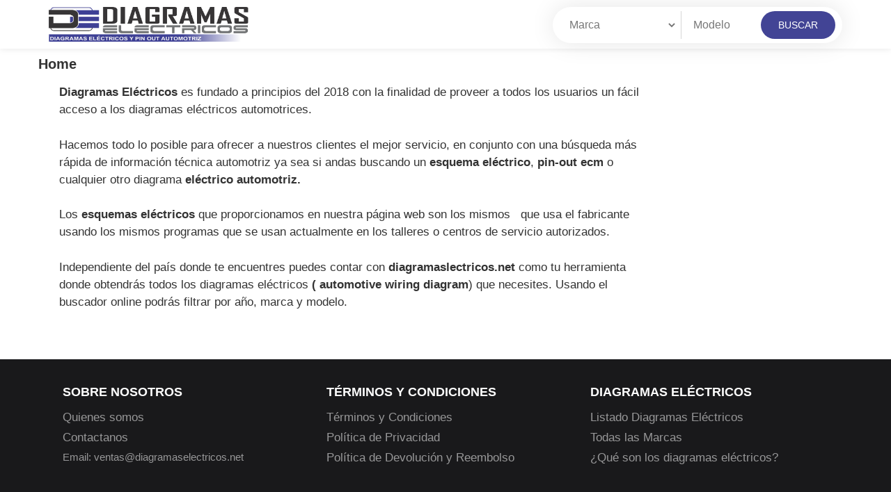

--- FILE ---
content_type: text/html; charset=UTF-8
request_url: https://diagramaselectricos.net/sample-page/home/
body_size: 10924
content:
<!DOCTYPE html><html lang="es"><head><meta charset="UTF-8"><meta name="viewport" content="width=device-width, initial-scale=1"><link rel="profile" href="http://gmpg.org/xfn/11"><link rel="pingback" href="https://diagramaselectricos.net/xmlrpc.php"><meta name='robots' content='index, follow, max-image-preview:large, max-snippet:-1, max-video-preview:-1' /><title>Home - Diagramas Electricos</title><link rel="canonical" href="https://diagramaselectricos.net/sample-page/home/" /><meta property="og:locale" content="es_ES" /><meta property="og:type" content="article" /><meta property="og:title" content="Home - Diagramas Electricos" /><meta property="og:description" content="Diagramas Eléctricos es fundado a principios del 2018 con la finalidad de proveer a todos los usuarios un fácil acceso a los diagramas eléctricos automotrices. Hacemos todo lo posible para ofrecer a nuestros clientes el mejor servicio, en conjunto con una búsqueda más rápida de información técnica automotriz ya sea si andas buscando un esquema&hellip;" /><meta property="og:url" content="https://diagramaselectricos.net/sample-page/home/" /><meta property="og:site_name" content="Diagramas Electricos" /><meta property="article:modified_time" content="2018-02-17T19:27:46+00:00" /><meta name="twitter:card" content="summary_large_image" /><meta name="twitter:label1" content="Tiempo de lectura" /><meta name="twitter:data1" content="1 minuto" /> <script type="application/ld+json" class="yoast-schema-graph">{"@context":"https://schema.org","@graph":[{"@type":"WebPage","@id":"https://diagramaselectricos.net/sample-page/home/","url":"https://diagramaselectricos.net/sample-page/home/","name":"Home - Diagramas Electricos","isPartOf":{"@id":"https://diagramaselectricos.net/#website"},"datePublished":"2018-02-16T02:50:16+00:00","dateModified":"2018-02-17T19:27:46+00:00","breadcrumb":{"@id":"https://diagramaselectricos.net/sample-page/home/#breadcrumb"},"inLanguage":"es","potentialAction":[{"@type":"ReadAction","target":["https://diagramaselectricos.net/sample-page/home/"]}]},{"@type":"BreadcrumbList","@id":"https://diagramaselectricos.net/sample-page/home/#breadcrumb","itemListElement":[{"@type":"ListItem","position":1,"name":"Portada","item":"https://diagramaselectricos.net/"},{"@type":"ListItem","position":2,"name":"Diagramas eléctricos automotrices","item":"https://diagramaselectricos.net/"},{"@type":"ListItem","position":3,"name":"Home"}]},{"@type":"WebSite","@id":"https://diagramaselectricos.net/#website","url":"https://diagramaselectricos.net/","name":"Diagramas Electricos","description":"Tu base de datos de diagramas eléctricos automotrices.","potentialAction":[{"@type":"SearchAction","target":{"@type":"EntryPoint","urlTemplate":"https://diagramaselectricos.net/?s={search_term_string}"},"query-input":"required name=search_term_string"}],"inLanguage":"es"}]}</script> <link rel='dns-prefetch' href='//www.googletagmanager.com' /><link data-optimized="1" rel='stylesheet' id='wp-block-library-css' href='https://diagramaselectricos.net/wp-content/litespeed/css/2ad1e65a405a30635454fe174a5564e0.css?ver=23d00' type='text/css' media='all' /><style id='classic-theme-styles-inline-css' type='text/css'>/*! This file is auto-generated */
.wp-block-button__link{color:#fff;background-color:#32373c;border-radius:9999px;box-shadow:none;text-decoration:none;padding:calc(.667em + 2px) calc(1.333em + 2px);font-size:1.125em}.wp-block-file__button{background:#32373c;color:#fff;text-decoration:none}</style><style id='global-styles-inline-css' type='text/css'>body{--wp--preset--color--black:#000;--wp--preset--color--cyan-bluish-gray:#abb8c3;--wp--preset--color--white:#fff;--wp--preset--color--pale-pink:#f78da7;--wp--preset--color--vivid-red:#cf2e2e;--wp--preset--color--luminous-vivid-orange:#ff6900;--wp--preset--color--luminous-vivid-amber:#fcb900;--wp--preset--color--light-green-cyan:#7bdcb5;--wp--preset--color--vivid-green-cyan:#00d084;--wp--preset--color--pale-cyan-blue:#8ed1fc;--wp--preset--color--vivid-cyan-blue:#0693e3;--wp--preset--color--vivid-purple:#9b51e0;--wp--preset--gradient--vivid-cyan-blue-to-vivid-purple:linear-gradient(135deg,rgba(6,147,227,1) 0%,#9b51e0 100%);--wp--preset--gradient--light-green-cyan-to-vivid-green-cyan:linear-gradient(135deg,#7adcb4 0%,#00d082 100%);--wp--preset--gradient--luminous-vivid-amber-to-luminous-vivid-orange:linear-gradient(135deg,rgba(252,185,0,1) 0%,rgba(255,105,0,1) 100%);--wp--preset--gradient--luminous-vivid-orange-to-vivid-red:linear-gradient(135deg,rgba(255,105,0,1) 0%,#cf2e2e 100%);--wp--preset--gradient--very-light-gray-to-cyan-bluish-gray:linear-gradient(135deg,#eee 0%,#a9b8c3 100%);--wp--preset--gradient--cool-to-warm-spectrum:linear-gradient(135deg,#4aeadc 0%,#9778d1 20%,#cf2aba 40%,#ee2c82 60%,#fb6962 80%,#fef84c 100%);--wp--preset--gradient--blush-light-purple:linear-gradient(135deg,#ffceec 0%,#9896f0 100%);--wp--preset--gradient--blush-bordeaux:linear-gradient(135deg,#fecda5 0%,#fe2d2d 50%,#6b003e 100%);--wp--preset--gradient--luminous-dusk:linear-gradient(135deg,#ffcb70 0%,#c751c0 50%,#4158d0 100%);--wp--preset--gradient--pale-ocean:linear-gradient(135deg,#fff5cb 0%,#b6e3d4 50%,#33a7b5 100%);--wp--preset--gradient--electric-grass:linear-gradient(135deg,#caf880 0%,#71ce7e 100%);--wp--preset--gradient--midnight:linear-gradient(135deg,#020381 0%,#2874fc 100%);--wp--preset--font-size--small:13px;--wp--preset--font-size--medium:20px;--wp--preset--font-size--large:36px;--wp--preset--font-size--x-large:42px;--wp--preset--spacing--20:.44rem;--wp--preset--spacing--30:.67rem;--wp--preset--spacing--40:1rem;--wp--preset--spacing--50:1.5rem;--wp--preset--spacing--60:2.25rem;--wp--preset--spacing--70:3.38rem;--wp--preset--spacing--80:5.06rem;--wp--preset--shadow--natural:6px 6px 9px rgba(0,0,0,.2);--wp--preset--shadow--deep:12px 12px 50px rgba(0,0,0,.4);--wp--preset--shadow--sharp:6px 6px 0px rgba(0,0,0,.2);--wp--preset--shadow--outlined:6px 6px 0px -3px rgba(255,255,255,1),6px 6px rgba(0,0,0,1);--wp--preset--shadow--crisp:6px 6px 0px rgba(0,0,0,1)}:where(.is-layout-flex){gap:.5em}:where(.is-layout-grid){gap:.5em}body .is-layout-flow>.alignleft{float:left;margin-inline-start:0;margin-inline-end:2em}body .is-layout-flow>.alignright{float:right;margin-inline-start:2em;margin-inline-end:0}body .is-layout-flow>.aligncenter{margin-left:auto !important;margin-right:auto !important}body .is-layout-constrained>.alignleft{float:left;margin-inline-start:0;margin-inline-end:2em}body .is-layout-constrained>.alignright{float:right;margin-inline-start:2em;margin-inline-end:0}body .is-layout-constrained>.aligncenter{margin-left:auto !important;margin-right:auto !important}body .is-layout-constrained>:where(:not(.alignleft):not(.alignright):not(.alignfull)){max-width:var(--wp--style--global--content-size);margin-left:auto !important;margin-right:auto !important}body .is-layout-constrained>.alignwide{max-width:var(--wp--style--global--wide-size)}body .is-layout-flex{display:flex}body .is-layout-flex{flex-wrap:wrap;align-items:center}body .is-layout-flex>*{margin:0}body .is-layout-grid{display:grid}body .is-layout-grid>*{margin:0}:where(.wp-block-columns.is-layout-flex){gap:2em}:where(.wp-block-columns.is-layout-grid){gap:2em}:where(.wp-block-post-template.is-layout-flex){gap:1.25em}:where(.wp-block-post-template.is-layout-grid){gap:1.25em}.has-black-color{color:var(--wp--preset--color--black) !important}.has-cyan-bluish-gray-color{color:var(--wp--preset--color--cyan-bluish-gray) !important}.has-white-color{color:var(--wp--preset--color--white) !important}.has-pale-pink-color{color:var(--wp--preset--color--pale-pink) !important}.has-vivid-red-color{color:var(--wp--preset--color--vivid-red) !important}.has-luminous-vivid-orange-color{color:var(--wp--preset--color--luminous-vivid-orange) !important}.has-luminous-vivid-amber-color{color:var(--wp--preset--color--luminous-vivid-amber) !important}.has-light-green-cyan-color{color:var(--wp--preset--color--light-green-cyan) !important}.has-vivid-green-cyan-color{color:var(--wp--preset--color--vivid-green-cyan) !important}.has-pale-cyan-blue-color{color:var(--wp--preset--color--pale-cyan-blue) !important}.has-vivid-cyan-blue-color{color:var(--wp--preset--color--vivid-cyan-blue) !important}.has-vivid-purple-color{color:var(--wp--preset--color--vivid-purple) !important}.has-black-background-color{background-color:var(--wp--preset--color--black) !important}.has-cyan-bluish-gray-background-color{background-color:var(--wp--preset--color--cyan-bluish-gray) !important}.has-white-background-color{background-color:var(--wp--preset--color--white) !important}.has-pale-pink-background-color{background-color:var(--wp--preset--color--pale-pink) !important}.has-vivid-red-background-color{background-color:var(--wp--preset--color--vivid-red) !important}.has-luminous-vivid-orange-background-color{background-color:var(--wp--preset--color--luminous-vivid-orange) !important}.has-luminous-vivid-amber-background-color{background-color:var(--wp--preset--color--luminous-vivid-amber) !important}.has-light-green-cyan-background-color{background-color:var(--wp--preset--color--light-green-cyan) !important}.has-vivid-green-cyan-background-color{background-color:var(--wp--preset--color--vivid-green-cyan) !important}.has-pale-cyan-blue-background-color{background-color:var(--wp--preset--color--pale-cyan-blue) !important}.has-vivid-cyan-blue-background-color{background-color:var(--wp--preset--color--vivid-cyan-blue) !important}.has-vivid-purple-background-color{background-color:var(--wp--preset--color--vivid-purple) !important}.has-black-border-color{border-color:var(--wp--preset--color--black) !important}.has-cyan-bluish-gray-border-color{border-color:var(--wp--preset--color--cyan-bluish-gray) !important}.has-white-border-color{border-color:var(--wp--preset--color--white) !important}.has-pale-pink-border-color{border-color:var(--wp--preset--color--pale-pink) !important}.has-vivid-red-border-color{border-color:var(--wp--preset--color--vivid-red) !important}.has-luminous-vivid-orange-border-color{border-color:var(--wp--preset--color--luminous-vivid-orange) !important}.has-luminous-vivid-amber-border-color{border-color:var(--wp--preset--color--luminous-vivid-amber) !important}.has-light-green-cyan-border-color{border-color:var(--wp--preset--color--light-green-cyan) !important}.has-vivid-green-cyan-border-color{border-color:var(--wp--preset--color--vivid-green-cyan) !important}.has-pale-cyan-blue-border-color{border-color:var(--wp--preset--color--pale-cyan-blue) !important}.has-vivid-cyan-blue-border-color{border-color:var(--wp--preset--color--vivid-cyan-blue) !important}.has-vivid-purple-border-color{border-color:var(--wp--preset--color--vivid-purple) !important}.has-vivid-cyan-blue-to-vivid-purple-gradient-background{background:var(--wp--preset--gradient--vivid-cyan-blue-to-vivid-purple) !important}.has-light-green-cyan-to-vivid-green-cyan-gradient-background{background:var(--wp--preset--gradient--light-green-cyan-to-vivid-green-cyan) !important}.has-luminous-vivid-amber-to-luminous-vivid-orange-gradient-background{background:var(--wp--preset--gradient--luminous-vivid-amber-to-luminous-vivid-orange) !important}.has-luminous-vivid-orange-to-vivid-red-gradient-background{background:var(--wp--preset--gradient--luminous-vivid-orange-to-vivid-red) !important}.has-very-light-gray-to-cyan-bluish-gray-gradient-background{background:var(--wp--preset--gradient--very-light-gray-to-cyan-bluish-gray) !important}.has-cool-to-warm-spectrum-gradient-background{background:var(--wp--preset--gradient--cool-to-warm-spectrum) !important}.has-blush-light-purple-gradient-background{background:var(--wp--preset--gradient--blush-light-purple) !important}.has-blush-bordeaux-gradient-background{background:var(--wp--preset--gradient--blush-bordeaux) !important}.has-luminous-dusk-gradient-background{background:var(--wp--preset--gradient--luminous-dusk) !important}.has-pale-ocean-gradient-background{background:var(--wp--preset--gradient--pale-ocean) !important}.has-electric-grass-gradient-background{background:var(--wp--preset--gradient--electric-grass) !important}.has-midnight-gradient-background{background:var(--wp--preset--gradient--midnight) !important}.has-small-font-size{font-size:var(--wp--preset--font-size--small) !important}.has-medium-font-size{font-size:var(--wp--preset--font-size--medium) !important}.has-large-font-size{font-size:var(--wp--preset--font-size--large) !important}.has-x-large-font-size{font-size:var(--wp--preset--font-size--x-large) !important}.wp-block-navigation a:where(:not(.wp-element-button)){color:inherit}:where(.wp-block-post-template.is-layout-flex){gap:1.25em}:where(.wp-block-post-template.is-layout-grid){gap:1.25em}:where(.wp-block-columns.is-layout-flex){gap:2em}:where(.wp-block-columns.is-layout-grid){gap:2em}.wp-block-pullquote{font-size:1.5em;line-height:1.6}</style><link data-optimized="1" rel='stylesheet' id='contact-form-7-css' href='https://diagramaselectricos.net/wp-content/litespeed/css/4814fe7f559b118815be259d6ba3267a.css?ver=51be6' type='text/css' media='all' /><link data-optimized="1" rel='stylesheet' id='cookie-law-info-css' href='https://diagramaselectricos.net/wp-content/litespeed/css/e35607da6605fbe9d014afacab0c2d74.css?ver=5e56e' type='text/css' media='all' /><link data-optimized="1" rel='stylesheet' id='cookie-law-info-gdpr-css' href='https://diagramaselectricos.net/wp-content/litespeed/css/c92f8a588e540f61b023ca1aa3596a81.css?ver=682da' type='text/css' media='all' /><link data-optimized="1" rel='stylesheet' id='edd-styles-css' href='https://diagramaselectricos.net/wp-content/litespeed/css/c3639bd3135610705ace0ed210f8579c.css?ver=fa052' type='text/css' media='all' /><link data-optimized="1" rel='stylesheet' id='sdm-styles-css' href='https://diagramaselectricos.net/wp-content/litespeed/css/14cc09d3460c1ee0ebab8f8e04a78efb.css?ver=4669f' type='text/css' media='all' /><link data-optimized="1" rel='stylesheet' id='ez-toc-css' href='https://diagramaselectricos.net/wp-content/litespeed/css/de332bb6433f37730c0688cd551af1f0.css?ver=65b68' type='text/css' media='all' /><style id='ez-toc-inline-css' type='text/css'>div#ez-toc-container p.ez-toc-title{font-size:120%}div#ez-toc-container p.ez-toc-title{font-weight:500}div#ez-toc-container ul li{font-size:95%}div#ez-toc-container nav ul ul li ul li{font-size:90%!important}.ez-toc-container-direction{direction:ltr}.ez-toc-counter ul{counter-reset:item}.ez-toc-counter nav ul li a:before{content:counters(item,".",decimal) ". ";display:inline-block;counter-increment:item;flex-grow:0;flex-shrink:0;margin-right:.2em;float:left}.ez-toc-widget-direction{direction:ltr}.ez-toc-widget-container ul{counter-reset:item}.ez-toc-widget-container nav ul li a:before{content:counters(item,".",decimal) ". ";display:inline-block;counter-increment:item;flex-grow:0;flex-shrink:0;margin-right:.2em;float:left}</style><link data-optimized="1" rel='stylesheet' id='testimonial-rotator-style-css' href='https://diagramaselectricos.net/wp-content/litespeed/css/6ff5824acde684a6d8d30ba30f635336.css?ver=3865d' type='text/css' media='all' /><link data-optimized="1" rel='stylesheet' id='avenue-style-css' href='https://diagramaselectricos.net/wp-content/litespeed/css/a52b99bd7f21acd715319450c282cee2.css?ver=66c8c' type='text/css' media='all' /><link data-optimized="1" rel='stylesheet' id='bootstrap-css' href='https://diagramaselectricos.net/wp-content/litespeed/css/bf2e2de412970793081075a9452b326d.css?ver=4b18f' type='text/css' media='all' /><link data-optimized="1" rel='stylesheet' id='avenue-main-style-css' href='https://diagramaselectricos.net/wp-content/litespeed/css/92ad069762305330baf88713470c0aca.css?ver=74da1' type='text/css' media='all' /><link data-optimized="1" rel='stylesheet' id='avenue-template-css' href='https://diagramaselectricos.net/wp-content/litespeed/css/470aab9431aee68c04f74b09d354528e.css?ver=f9d2a' type='text/css' media='all' /><link rel="https://api.w.org/" href="https://diagramaselectricos.net/wp-json/" /><link rel="alternate" type="application/json" href="https://diagramaselectricos.net/wp-json/wp/v2/pages/238" /><meta name="generator" content="WordPress 6.4.7" /><link rel='shortlink' href='https://diagramaselectricos.net/?p=238' /><link rel="alternate" type="application/json+oembed" href="https://diagramaselectricos.net/wp-json/oembed/1.0/embed?url=https%3A%2F%2Fdiagramaselectricos.net%2Fsample-page%2Fhome%2F" /><link rel="alternate" type="text/xml+oembed" href="https://diagramaselectricos.net/wp-json/oembed/1.0/embed?url=https%3A%2F%2Fdiagramaselectricos.net%2Fsample-page%2Fhome%2F&#038;format=xml" /><meta name="generator" content="Easy Digital Downloads v2.11.2" /> <script>(function(i,s,o,g,r,a,m){i['GoogleAnalyticsObject']=r;i[r]=i[r]||function(){
			(i[r].q=i[r].q||[]).push(arguments)},i[r].l=1*new Date();a=s.createElement(o),
			m=s.getElementsByTagName(o)[0];a.async=1;a.src=g;m.parentNode.insertBefore(a,m)
			})(window,document,'script','https://www.google-analytics.com/analytics.js','ga');
			ga('create', 'UA-114440080-1', 'auto');
			ga('send', 'pageview');</script> <meta name="generator" content="Site Kit by Google 1.103.0" /><style type="text/css">body{font-size:18;font-family:Arial,Helvetica,sans-serif}</style><link rel="icon" href="https://diagramaselectricos.net/wp-content/uploads/2018/02/cropped-Diagramas_-Electricos_logo-1-32x32.png" sizes="32x32" /><link rel="icon" href="https://diagramaselectricos.net/wp-content/uploads/2018/02/cropped-Diagramas_-Electricos_logo-1-192x192.png" sizes="192x192" /><link rel="apple-touch-icon" href="https://diagramaselectricos.net/wp-content/uploads/2018/02/cropped-Diagramas_-Electricos_logo-1-180x180.png" /><meta name="msapplication-TileImage" content="https://diagramaselectricos.net/wp-content/uploads/2018/02/cropped-Diagramas_-Electricos_logo-1-270x270.png" /><style type="text/css" id="wp-custom-css">.step-process p{font-size:17px;color:#333;line-height:1.7em}.buttons_social{display:none}</style><style>.site-header{position:sticky;top:0;box-shadow:0 0 10px rgb(0 0 0/10%)}</style></head><body class="page-template-default page page-id-238 page-child parent-pageid-2 group-blog"><div id="page" class="hfeed site"><header id="masthead" class="site-header" role="banner"><div class="site-branding"><div class="row"><div class="col-xs-4">
<span class="site-title" style="    line-height: 34px;display: block;">
<a href="https://diagramaselectricos.net/" rel="home">
<img src="https://diagramaselectricos.net/wp-content/uploads/2022/11/logo_diagramaselectricos.webp" alt="Logo" aria-label="Logo" width="287" height="50" id="sc_logo"/>
</a>
</span></div><div class="col-xs-8 search-bar"><form action="https://diagramaselectricos.net/" method="get" id="fsearchform" class="filter_singular">
<button class="menu_search_he menu-toggle" aria-label="Menú"><svg height="32px" id="Layer_1" style="enable-background:new 0 0 32 32;" version="1.1" viewBox="0 0 32 32" width="32px" xml:space="preserve" xmlns="http://www.w3.org/2000/svg" xmlns:xlink="http://www.w3.org/1999/xlink"><path d="M4,10h24c1.104,0,2-0.896,2-2s-0.896-2-2-2H4C2.896,6,2,6.896,2,8S2.896,10,4,10z M28,14H4c-1.104,0-2,0.896-2,2 s0.896,2,2,2h24c1.104,0,2-0.896,2-2S29.104,14,28,14z M28,22H4c-1.104,0-2,0.896-2,2s0.896,2,2,2h24c1.104,0,2-0.896,2-2 S29.104,22,28,22z"/></svg></button><div class="search_filter form-group"><div class="filter_single">
<select name="modelo" id="selector_2" class="select-b brand-select"><option disabled selected style='display: none;'>Marca</option><option data-id='23' value='acura'>Acura</option><option data-id='1080' value='alfa-romeo'>Alfa Romeo</option><option data-id='24' value='audi'>Audi</option><option data-id='25' value='bmw'>BMW</option><option data-id='26' value='buick'>Buick</option><option data-id='27' value='cadillac'>Cadillac</option><option data-id='1031' value='chery'>Chery</option><option data-id='28' value='chevrolet'>Chevrolet</option><option data-id='29' value='chrysler'>Chrysler</option><option data-id='1061' value='daewoo'>Daewoo</option><option data-id='30' value='dodge'>Dodge</option><option data-id='1105' value='fiat'>FIAT</option><option data-id='31' value='ford'>Ford</option><option data-id='1160' value='freightliner'>FREIGHTLINER</option><option data-id='1157' value='genesis'>Genesis</option><option data-id='32' value='gmc'>GMC</option><option data-id='1014' value='haima'>Haima</option><option data-id='33' value='honda'>Honda</option><option data-id='34' value='hummer'>Hummer</option><option data-id='35' value='hyundai'>Hyundai</option><option data-id='36' value='infiniti'>Infiniti</option><option data-id='1223' value='isuzu'>Isuzu</option><option data-id='37' value='jaguar'>Jaguar</option><option data-id='38' value='jeep'>Jeep</option><option data-id='39' value='kia'>Kia</option><option data-id='40' value='land-rover'>Land Rover</option><option data-id='41' value='lexus'>Lexus</option><option data-id='1020' value='lifan'>Lifan</option><option data-id='42' value='lincoln'>Lincoln</option><option data-id='43' value='mazda'>Mazda</option><option data-id='44' value='mercedes-benz'>Mercedes-Benz</option><option data-id='45' value='mercury'>Mercury</option><option data-id='46' value='mini'>MINI</option><option data-id='47' value='mitsubishi'>Mitsubishi</option><option data-id='48' value='nissan'>Nissan</option><option data-id='1274' value='oldsmobile'>Oldsmobile</option><option data-id='1211' value='opel'>OPEL</option><option data-id='1266' value='plymouth'>PLYMOUTH</option><option data-id='49' value='pontiac'>Pontiac</option><option data-id='50' value='porsche'>Porsche</option><option data-id='1146' value='renault'>Renault</option><option data-id='51' value='saab'>Saab</option><option data-id='52' value='saturn'>Saturn</option><option data-id='53' value='scion'>Scion</option><option data-id='54' value='smart'>Smart</option><option data-id='1007' value='ssangyong'>SSANGYONG</option><option data-id='55' value='subaru'>Subaru</option><option data-id='56' value='suzuki'>Suzuki</option><option data-id='57' value='toyota'>Toyota</option><option data-id='58' value='volkswagen'>Volkswagen</option><option data-id='59' value='volvo'>Volvo</option><option data-id='60' value='zap'>ZAP</option></select></div><div id="container_selector_2" class="filter_single">
<select class="select-b form-control" style="border-left: solid 1px #d6d6d6 !important;    border-radius: 0px;"><option>Modelo</option>
</select></div>
<button id="button-filter" type="button" onclick="search_header(this);" value="Buscar">
Buscar
</button></div></form> <script>function search_header(e){
										
										var brand = jQuery(e).parents(".search_filter").find(".brand-select").val();
										var model = jQuery(e).parents(".search_filter").find(".model-select").val();
										if(model.length > 0){
											window.location.href="/"+brand+"/"+model;
										}
										
									}</script> <style>@media(min-width:769px){.filter_singular .search_filter{box-shadow:0 0 35px rgba(0,0,0,.1);background:#fff;border:none;border-radius:50px}.container-search-filter{background:#fff;box-shadow:0 0 35px rgba(0,0,0,.1);padding:5px!important;width:100%;border-radius:50px;max-width:435px !important;margin:auto}.select-b{border-radius:50px 0 0 50px;border:0;height:40px;margin-bottom:0;margin-top:0;font-size:16px;color:#777;width:100%;outline:none !important;cursor:pointer;box-shadow:none;background:#fff !important;margin-right:8px}.filter{padding:0;position:relative;width:42% !important;float:left;margin-right:0 !important}#button-filter{border:0;height:40px;margin-bottom:0;border-radius:50px!important;font-size:16px;display:flow-root;outline:none !important;font-size:14px}.filter_singular .filter_single{margin-right:5px}}</style></div></div></div></header><div class="filter_mobile"><form method="get" action="https://diagramaselectricos.net/" id="sssearchform"><div class="search_filter form-group"><div class="filter">
<select id="selector_3" class="select-b brand-select"><option disabled selected style='display: none;'>Marca</option><option data-id='23' value='acura'>Acura</option><option data-id='1080' value='alfa-romeo'>Alfa Romeo</option><option data-id='24' value='audi'>Audi</option><option data-id='25' value='bmw'>BMW</option><option data-id='26' value='buick'>Buick</option><option data-id='27' value='cadillac'>Cadillac</option><option data-id='1031' value='chery'>Chery</option><option data-id='28' value='chevrolet'>Chevrolet</option><option data-id='29' value='chrysler'>Chrysler</option><option data-id='1061' value='daewoo'>Daewoo</option><option data-id='30' value='dodge'>Dodge</option><option data-id='1105' value='fiat'>FIAT</option><option data-id='31' value='ford'>Ford</option><option data-id='1160' value='freightliner'>FREIGHTLINER</option><option data-id='1157' value='genesis'>Genesis</option><option data-id='32' value='gmc'>GMC</option><option data-id='1014' value='haima'>Haima</option><option data-id='33' value='honda'>Honda</option><option data-id='34' value='hummer'>Hummer</option><option data-id='35' value='hyundai'>Hyundai</option><option data-id='36' value='infiniti'>Infiniti</option><option data-id='1223' value='isuzu'>Isuzu</option><option data-id='37' value='jaguar'>Jaguar</option><option data-id='38' value='jeep'>Jeep</option><option data-id='39' value='kia'>Kia</option><option data-id='40' value='land-rover'>Land Rover</option><option data-id='41' value='lexus'>Lexus</option><option data-id='1020' value='lifan'>Lifan</option><option data-id='42' value='lincoln'>Lincoln</option><option data-id='43' value='mazda'>Mazda</option><option data-id='44' value='mercedes-benz'>Mercedes-Benz</option><option data-id='45' value='mercury'>Mercury</option><option data-id='46' value='mini'>MINI</option><option data-id='47' value='mitsubishi'>Mitsubishi</option><option data-id='48' value='nissan'>Nissan</option><option data-id='1274' value='oldsmobile'>Oldsmobile</option><option data-id='1211' value='opel'>OPEL</option><option data-id='1266' value='plymouth'>PLYMOUTH</option><option data-id='49' value='pontiac'>Pontiac</option><option data-id='50' value='porsche'>Porsche</option><option data-id='1146' value='renault'>Renault</option><option data-id='51' value='saab'>Saab</option><option data-id='52' value='saturn'>Saturn</option><option data-id='53' value='scion'>Scion</option><option data-id='54' value='smart'>Smart</option><option data-id='1007' value='ssangyong'>SSANGYONG</option><option data-id='55' value='subaru'>Subaru</option><option data-id='56' value='suzuki'>Suzuki</option><option data-id='57' value='toyota'>Toyota</option><option data-id='58' value='volkswagen'>Volkswagen</option><option data-id='59' value='volvo'>Volvo</option><option data-id='60' value='zap'>ZAP</option></select></div><div id="container_selector_3" class="filter">
<select class="select-b form-control model-select"><option>Modelo</option>
</select></div></div><div class="search_filter m-t-30">
<button id="button-filter" type="button" value="Buscar" onclick="search_header_mobile(this)">
<i style="margin-right: 6px; font-size:16px;" class="fa fa-search"></i> Buscar
</button></div></form></div> <script>function search_header_mobile(e){
										
										var brand = jQuery(e).parents(".filter_mobile").find(".brand-select").val();
										var model = jQuery(e).parents(".filter_mobile").find(".model-select").val();
										if(model.length > 0){
											window.location.href="/"+brand+"/"+model;
										}
										
									}</script> <div class="site-content-wrapper"><div id="content" class="site-content"><div class="col-md-12"><div class="page-title"><div class="row text-left"><h1> <strong> Home </strong></h1></div></div><div class="page-content row"><div class=""><div class="col-md-9 item-page"><p><strong>Diagramas Eléctricos </strong>es fundado a principios del 2018 con la finalidad de proveer a todos los usuarios un fácil acceso a los diagramas eléctricos automotrices.</p><p>Hacemos todo lo posible para ofrecer a nuestros clientes el mejor servicio, en conjunto con una búsqueda más rápida de información técnica automotriz ya sea si andas buscando un <strong>esquema eléctrico</strong>, <strong>pin-out ecm</strong> o cualquier otro diagrama<strong> eléctrico automotriz.</strong></p><p>Los<strong> esquemas eléctricos </strong>que proporcionamos en nuestra página web son los mismos   que usa el fabricante usando los mismos programas que se usan actualmente en los talleres o centros de servicio autorizados.</p><p>Independiente del país donde te encuentres puedes contar con <strong>diagramaslectricos.net</strong> como tu herramienta donde obtendrás todos los diagramas eléctricos <strong>( automotive wiring diagram</strong>) que necesites. Usando el buscador online podrás filtrar por año, marca y modelo.</p></div></div></div></div></div></div> <script>document.addEventListener("DOMContentLoaded", function(event) {
    	if(jQuery("#ip_user").length > 0){
		jQuery("#ip_user").val("18.222.82.150");
	}
});</script> <style>.pre-footer-content{width:100%;height:auto;background:#19191b !important;padding:25px 10px;padding-bottom:60px;margin-top:20px}.info-pre-footer{width:100%;padding:10px 0}.info-pre-footer ul{display:table}.title-footer{margin-bottom:12px;font-size:18px;color:#fff;font-weight:600;display:block}#menu-footer,#footer_menu{margin:0}#menu-footer li,#footer_menu li{width:100%;margin-left:0}.info-pre-footer ul li a{color:rgba(255,255,255,.55)}.info-pre-footer ul li a:hover{text-decoration:underline !important}.info-pre-footer ul li{color:rgba(255,255,255,.55);text-align:left;text-decoration:none;display:inline-block;vertical-align:top;font-size:15px;margin-left:20px;width:31.5%;margin-bottom:5px}.container{width:100%;padding-right:15px;padding-left:15px;margin-right:auto;margin-left:auto}#site-footer,.footer-bottom-inner{background:#000 !important;color:#fff;height:50px;text-align:center}footer{margin:0}@media (max-width:1150px){.info-pre-footer ul li{width:30%}}@media (min-width:960px){.container{max-width:1170px !important}}@media (max-width:780px){.info-pre-footer ul li{width:100%;margin-left:0;margin-top:5px}}@media (min-width:576px){.container{max-width:992px}}</style><div class="pre-footer-content"><div class="info-pre-footer"><ul class="container"><li>
<span class="title-footer">SOBRE NOSOTROS</span><ul id="menu-footer"><li><a href="/quienes-somos/">Quienes somos</a></li><li><a href="/contacto/">Contactanos</a></li><li>Email: ventas@diagramaselectricos.net</li></ul></li><li>
<span class="title-footer">TÉRMINOS Y CONDICIONES</span><ul id="footer_menu" class=""><li id="menu-item-23578" class="menu-item menu-item-type-post_type menu-item-object-page menu-item-23578"><a href="https://diagramaselectricos.net/terminos-y-condiciones/">Términos y Condiciones</a></li><li id="menu-item-23579" class="menu-item menu-item-type-post_type menu-item-object-page menu-item-23579"><a href="https://diagramaselectricos.net/politica-de-privacidad/">Política de Privacidad</a></li><li id="menu-item-23580" class="menu-item menu-item-type-post_type menu-item-object-page menu-item-23580"><a href="https://diagramaselectricos.net/politicas-de-devolucion-y-reembolso/">Política de Devolución y Reembolso</a></li></ul><li>
<span class="title-footer">DIAGRAMAS ELÉCTRICOS</span><ul id="menu-footer"><li><a href="/blog/">Listado Diagramas Eléctricos</a></li><li><a href="#listado-marcas">Todas las Marcas</a></li><li><a href="/#content-faq">¿Qué son los diagramas eléctricos?</a></li></ul></li></ul></div></div><footer class="site-footer" id="site-footer"><div class="hfg_footer"><div class="footer--row footer-bottom layout-full-contained" id="cb-row--footer-bottom" data-row-id="bottom" data-show-on="desktop"><div class="footer--row-inner footer-bottom-inner footer-content-wrap"><div class="container"><div class="hfg-grid nv-footer-content hfg-grid-bottom row--wrapper row " data-section="hfg_footer_layout_bottom"><div class="builder-item hfg-item-last hfg-item-first col-12 desktop-center tablet-center mobile-center hfg-item-v-middle"><div class="item--inner builder-item--footer_copyright" data-section="footer_copyright" data-item-id="footer_copyright"><div class="component-wrap"><p style="margin: 0px;padding: 12px;"> DiagramasElectricos.net - 2026</p></div></div></div></div></div></div></div></div></footer></div> <script type="text/javascript" src="https://diagramaselectricos.net/wp-includes/js/jquery/jquery.min.js?ver=3.7.1" id="jquery-core-js"></script> <script type="text/javascript" src="https://diagramaselectricos.net/wp-includes/js/jquery/jquery-migrate.min.js?ver=3.4.1" id="jquery-migrate-js"></script> <script type="text/javascript" id="contact-form-7-js-extra">/*  */
var wpcf7 = {"apiSettings":{"root":"https:\/\/diagramaselectricos.net\/wp-json\/contact-form-7\/v1","namespace":"contact-form-7\/v1"},"recaptcha":{"messages":{"empty":"Por favor, prueba que no eres un robot."}},"cached":"1"};
/*  */</script> <script type="text/javascript" src="https://diagramaselectricos.net/wp-content/plugins/contact-form-7/includes/js/scripts.js?ver=5.0" id="contact-form-7-js"></script> <script type="text/javascript" id="cookie-law-info-js-extra">/*  */
var Cli_Data = {"nn_cookie_ids":[],"cookielist":[],"non_necessary_cookies":[],"ccpaEnabled":"","ccpaRegionBased":"","ccpaBarEnabled":"","strictlyEnabled":["necessary","obligatoire"],"ccpaType":"gdpr","js_blocking":"","custom_integration":"","triggerDomRefresh":"","secure_cookies":""};
var cli_cookiebar_settings = {"animate_speed_hide":"500","animate_speed_show":"500","background":"#fff","border":"#444","border_on":"","button_1_button_colour":"#000","button_1_button_hover":"#000000","button_1_link_colour":"#fff","button_1_as_button":"1","button_1_new_win":"","button_2_button_colour":"#333","button_2_button_hover":"#292929","button_2_link_colour":"#444","button_2_as_button":"","button_2_hidebar":"","button_3_button_colour":"#dedfe0","button_3_button_hover":"#b2b2b3","button_3_link_colour":"#333333","button_3_as_button":"1","button_3_new_win":"","button_4_button_colour":"#dedfe0","button_4_button_hover":"#b2b2b3","button_4_link_colour":"#333333","button_4_as_button":"1","button_7_button_colour":"#61a229","button_7_button_hover":"#4e8221","button_7_link_colour":"#fff","button_7_as_button":"1","button_7_new_win":"","font_family":"inherit","header_fix":"","notify_animate_hide":"1","notify_animate_show":"","notify_div_id":"#cookie-law-info-bar","notify_position_horizontal":"right","notify_position_vertical":"bottom","scroll_close":"","scroll_close_reload":"","accept_close_reload":"","reject_close_reload":"","showagain_tab":"1","showagain_background":"#fff","showagain_border":"#000","showagain_div_id":"#cookie-law-info-again","showagain_x_position":"100px","text":"#000","show_once_yn":"","show_once":"10000","logging_on":"","as_popup":"","popup_overlay":"1","bar_heading_text":"","cookie_bar_as":"banner","popup_showagain_position":"bottom-right","widget_position":"left"};
var log_object = {"ajax_url":"https:\/\/diagramaselectricos.net\/wp-admin\/admin-ajax.php"};
/*  */</script> <script type="text/javascript" src="https://diagramaselectricos.net/wp-content/plugins/cookie-law-info/legacy/public/js/cookie-law-info-public.js?ver=3.3.9.1" id="cookie-law-info-js"></script> <script type="text/javascript" id="edd-ajax-js-extra">/*  */
var edd_scripts = {"ajaxurl":"https:\/\/diagramaselectricos.net\/wp-admin\/admin-ajax.php","position_in_cart":"","has_purchase_links":"","already_in_cart_message":"Ya has a\u00f1adido este elemento a tu carrito","empty_cart_message":"Tu carrito esta vac\u00edo","loading":"Cargando","select_option":"Por favor selecciona una opci\u00f3n","is_checkout":"0","default_gateway":"paypal_commerce","redirect_to_checkout":"1","checkout_page":"https:\/\/diagramaselectricos.net\/finalizar-compra\/","permalinks":"1","quantities_enabled":"","taxes_enabled":"0"};
/*  */</script> <script type="text/javascript" src="https://diagramaselectricos.net/wp-content/plugins/easy-digital-downloads/assets/js/edd-ajax.min.js?ver=2.11.2" id="edd-ajax-js"></script> <script type="text/javascript" id="sdm-scripts-js-extra">/*  */
var sdm_ajax_script = {"ajaxurl":"https:\/\/diagramaselectricos.net\/wp-admin\/admin-ajax.php"};
/*  */</script> <script type="text/javascript" src="https://diagramaselectricos.net/wp-content/plugins/simple-download-monitor/js/sdm_wp_scripts.js?ver=6.4.7" id="sdm-scripts-js"></script> <script type="text/javascript" id="wp-postviews-cache-js-extra">/*  */
var viewsCacheL10n = {"admin_ajax_url":"https:\/\/diagramaselectricos.net\/wp-admin\/admin-ajax.php","nonce":"3ecc4e16ee","post_id":"238"};
/*  */</script> <script type="text/javascript" src="https://diagramaselectricos.net/wp-content/plugins/wp-postviews/postviews-cache.js?ver=1.68" id="wp-postviews-cache-js"></script> <script type="text/javascript" id="ez-toc-scroll-scriptjs-js-after">/*  */
jQuery(document).ready(function(){document.querySelectorAll(".ez-toc-section").forEach(t=>{t.setAttribute("ez-toc-data-id","#"+decodeURI(t.getAttribute("id")))}),jQuery("a.ez-toc-link").click(function(){let t=jQuery(this).attr("href"),e=jQuery("#wpadminbar"),i=0;30>30&&(i=30),e.length&&(i+=e.height()),jQuery('[ez-toc-data-id="'+decodeURI(t)+'"]').length>0&&(i=jQuery('[ez-toc-data-id="'+decodeURI(t)+'"]').offset().top-i),jQuery("html, body").animate({scrollTop:i},500)})});
/*  */</script> <script type="text/javascript" src="https://diagramaselectricos.net/wp-content/plugins/testimonial-rotator/js/jquery.cycletwo.js?ver=6.4.7" id="cycletwo-js"></script> <script type="text/javascript" src="https://diagramaselectricos.net/wp-content/plugins/testimonial-rotator/js/jquery.cycletwo.addons.js?ver=6.4.7" id="cycletwo-addons-js"></script> <script type="text/javascript" src="https://diagramaselectricos.net/wp-content/themes/avenue/js/navigation.js?ver=2.03" id="avenue-navigation-js"></script> <script type="text/javascript" src="https://diagramaselectricos.net/wp-content/themes/avenue/js/sweet.js?ver=2.03" id="sww-js"></script> <script type="text/javascript" src="https://diagramaselectricos.net/wp-includes/js/jquery/ui/core.min.js?ver=1.13.2" id="jquery-ui-core-js"></script> <script type="text/javascript" id="avenue-script-js-extra">/*  */
var object_name = {"templateUrl":"https:\/\/diagramaselectricos.net\/wp-content\/themes\/avenue"};
/*  */</script> <script type="text/javascript" src="https://diagramaselectricos.net/wp-content/themes/avenue/inc/js/script.js?ver=2.03" id="avenue-script-js"></script>  <script type="text/javascript" src="https://www.googletagmanager.com/gtag/js?id=GT-WR9FRGB" id="google_gtagjs-js" async></script> <script type="text/javascript" id="google_gtagjs-js-after">/*  */
window.dataLayer = window.dataLayer || [];function gtag(){dataLayer.push(arguments);}
gtag("js", new Date());
gtag("set", "developer_id.dZTNiMT", true);
gtag("config", "GT-WR9FRGB");
gtag("config", "AW-11049984281");
/*  */</script>  <script type="text/javascript" src="https://diagramaselectricos.net/wp-content/plugins/responsive-videos-fitvids/assets/js/jQuery.fitVids.js?ver=2.1.1" id="sgi-fitvids-js"></script> <div id="cookie-law-info-bar" data-nosnippet="true"><span>Este sitio web utiliza cookies para mejorar su experiencia<a role='button' data-cli_action="accept" id="cookie_action_close_header" class="medium cli-plugin-button cli-plugin-main-button cookie_action_close_header cli_action_button wt-cli-accept-btn" style="display:inline-block">Aceptar</a> <a href="https://diagramaselectricos.net/politica-de-cookies/" id="CONSTANT_OPEN_URL" target="_blank" class="cli-plugin-main-link" style="display:inline-block">Ver mas</a> </span></div><div id="cookie-law-info-again" style="display:none" data-nosnippet="true"><span id="cookie_hdr_showagain"></span></div><div class="cli-modal" data-nosnippet="true" id="cliSettingsPopup" tabindex="-1" role="dialog" aria-labelledby="cliSettingsPopup" aria-hidden="true"><div class="cli-modal-dialog" role="document"><div class="cli-modal-content cli-bar-popup">
<button type="button" class="cli-modal-close" id="cliModalClose">
<svg class="" viewBox="0 0 24 24"><path d="M19 6.41l-1.41-1.41-5.59 5.59-5.59-5.59-1.41 1.41 5.59 5.59-5.59 5.59 1.41 1.41 5.59-5.59 5.59 5.59 1.41-1.41-5.59-5.59z"></path><path d="M0 0h24v24h-24z" fill="none"></path></svg>
<span class="wt-cli-sr-only">Close</span>
</button><div class="cli-modal-body"><div class="cli-container-fluid cli-tab-container"><div class="cli-row"><div class="cli-col-12 cli-align-items-stretch cli-px-0"><div class="cli-privacy-overview"><h4>Privacy Overview</h4><div class="cli-privacy-content"><div class="cli-privacy-content-text">This website uses cookies to improve your experience while you navigate through the website. Out of these, the cookies that are categorized as necessary are stored on your browser as they are essential for the working of basic functionalities of the website. We also use third-party cookies that help us analyze and understand how you use this website. These cookies will be stored in your browser only with your consent. You also have the option to opt-out of these cookies. But opting out of some of these cookies may affect your browsing experience.</div></div>
<a class="cli-privacy-readmore" aria-label="Show more" role="button" data-readmore-text="Show more" data-readless-text="Show less"></a></div></div><div class="cli-col-12 cli-align-items-stretch cli-px-0 cli-tab-section-container"><div class="cli-tab-section"><div class="cli-tab-header">
<a role="button" tabindex="0" class="cli-nav-link cli-settings-mobile" data-target="necessary" data-toggle="cli-toggle-tab">
Necessary							</a><div class="wt-cli-necessary-checkbox">
<input type="checkbox" class="cli-user-preference-checkbox"  id="wt-cli-checkbox-necessary" data-id="checkbox-necessary" checked="checked"  />
<label class="form-check-label" for="wt-cli-checkbox-necessary">Necessary</label></div>
<span class="cli-necessary-caption">Always Enabled</span></div><div class="cli-tab-content"><div class="cli-tab-pane cli-fade" data-id="necessary"><div class="wt-cli-cookie-description">
Necessary cookies are absolutely essential for the website to function properly. This category only includes cookies that ensures basic functionalities and security features of the website. These cookies do not store any personal information.</div></div></div></div><div class="cli-tab-section"><div class="cli-tab-header">
<a role="button" tabindex="0" class="cli-nav-link cli-settings-mobile" data-target="non-necessary" data-toggle="cli-toggle-tab">
Non-necessary							</a><div class="cli-switch">
<input type="checkbox" id="wt-cli-checkbox-non-necessary" class="cli-user-preference-checkbox"  data-id="checkbox-non-necessary" checked='checked' />
<label for="wt-cli-checkbox-non-necessary" class="cli-slider" data-cli-enable="Enabled" data-cli-disable="Disabled"><span class="wt-cli-sr-only">Non-necessary</span></label></div></div><div class="cli-tab-content"><div class="cli-tab-pane cli-fade" data-id="non-necessary"><div class="wt-cli-cookie-description">
Any cookies that may not be particularly necessary for the website to function and is used specifically to collect user personal data via analytics, ads, other embedded contents are termed as non-necessary cookies. It is mandatory to procure user consent prior to running these cookies on your website.</div></div></div></div></div></div></div></div><div class="cli-modal-footer"><div class="wt-cli-element cli-container-fluid cli-tab-container"><div class="cli-row"><div class="cli-col-12 cli-align-items-stretch cli-px-0"><div class="cli-tab-footer wt-cli-privacy-overview-actions">
<a id="wt-cli-privacy-save-btn" role="button" tabindex="0" data-cli-action="accept" class="wt-cli-privacy-btn cli_setting_save_button wt-cli-privacy-accept-btn cli-btn">SAVE &amp; ACCEPT</a></div></div></div></div></div></div></div></div><div class="cli-modal-backdrop cli-fade cli-settings-overlay"></div><div class="cli-modal-backdrop cli-fade cli-popupbar-overlay"></div>
 <script type="text/javascript">jQuery(document).ready(function(){
			jQuery('.entry-content-asset').fitVids();
		});</script> </body></html>
<!-- Page optimized by LiteSpeed Cache @2026-01-23 00:20:39 -->

<!-- Page cached by LiteSpeed Cache 6.1 on 2026-01-23 00:20:39 -->

--- FILE ---
content_type: text/css; charset=UTF-8
request_url: https://diagramaselectricos.net/wp-content/litespeed/css/a52b99bd7f21acd715319450c282cee2.css?ver=66c8c
body_size: 4169
content:
html,body,div,span,applet,object,iframe,h1,h2,h3,h4,h5,h6,p,blockquote,pre,a,abbr,acronym,address,big,cite,code,del,dfn,em,font,ins,kbd,q,s,samp,small,strike,strong,sub,sup,tt,var,dl,dt,dd,ol,ul,li,fieldset,form,label,legend,table,caption,tbody,tfoot,thead,tr,th,td{border:0;font-family:Graphik,-apple-system,BlinkMacSystemFont,Segoe UI,Arial,Helvetica,sans-serif;font-size:17px;font-style:inherit;font-weight:inherit;margin:0;outline:0;padding:0;vertical-align:baseline}html{overflow-y:scroll;-webkit-text-size-adjust:100%;-ms-text-size-adjust:100%}*,*:before,*:after{-webkit-box-sizing:border-box;-moz-box-sizing:border-box;box-sizing:border-box}body{background:#fff}article,aside,details,figcaption,figure,footer,header,main,nav,section{display:block}footer{margin-top:40px}ol,ul{list-style:none}table{border-collapse:separate;border-spacing:0}caption,th,td{font-weight:400;text-align:left}blockquote:before,blockquote:after,q:before,q:after{content:""}blockquote,q{quotes:"" ""}a:focus{outline:thin dotted}a:hover,a:active{outline:0}a img{border:0}body,button,input,select,textarea{color:#404040;font-family:Graphik,-apple-system,BlinkMacSystemFont,Segoe UI,Arial,Helvetica,sans-serif;font-size:16px;font-size:1.6rem;line-height:1.6}h1,h2,h3,h4,h5,h6{clear:both}p{margin-bottom:1.5em;line-height:1.5}b,strong{font-weight:700;font-size:inherit}dfn,cite,em,i{font-style:italic}blockquote{margin:0 1.5em}address{margin:0 0 1.5em}pre{background:#eee;font-family:"Courier 10 Pitch",Courier,monospace;font-size:15px;font-size:1.5rem;line-height:1.6;margin-bottom:1.6em;max-width:100%;overflow:auto;padding:1.6em}code,kbd,tt,var{font:15px Monaco,Consolas,"Andale Mono","DejaVu Sans Mono",monospace}abbr,acronym{border-bottom:1px dotted #666;cursor:help}mark,ins{background:#fff9c0;text-decoration:none}sup,sub{font-size:75%;height:0;line-height:0;position:relative;vertical-align:baseline}sup{bottom:1ex}sub{top:.5ex}small{font-size:75%}big{font-size:125%}hr{background-color:#ccc;border:0;height:1px;margin-bottom:1.5em}ul,ol{margin:0 0 1.5em 3em}ul{list-style:disc}ol{list-style:decimal}li>ul,li>ol{margin-bottom:0;margin-left:1.5em}dt{font-weight:700}dd{margin:0 1.5em 1.5em}img{height:auto;max-width:100%}figure{margin:0}table{margin:0 0 1.5em;width:100%}th{font-weight:700}button,input,select,textarea{font-size:100%;margin:0;vertical-align:baseline}button,input[type=button],input[type=reset],input[type=submit]{background-color:#ff6131;color:#ffffff!important;border-radius:50px!important;padding:10px 25px;font-size:18px;border:none !important}button:hover,input[type=button]:hover,input[type=reset]:hover,input[type=submit]:hover{background-color:#eb5e00;border-color:#eb5e00}button:focus,input[type=button]:focus,input[type=reset]:focus,input[type=submit]:focus,button:active,input[type=button]:active,input[type=reset]:active,input[type=submit]:active{border-color:#aaa #bbb #bbb;box-shadow:inset 0 -1px 0 rgba(255,255,255,.5),inset 0 2px 5px rgba(0,0,0,.15)}input[type=checkbox],input[type=radio]{padding:0}input[type=search]{-webkit-appearance:textfield;-webkit-box-sizing:content-box;-moz-box-sizing:content-box;box-sizing:content-box}button::-moz-focus-inner,input::-moz-focus-inner{border:0;padding:0}input[type=text],input[type=email],input[type=url],input[type=password],input[type=search],textarea{color:#666;border:1px solid #ccc;border-radius:3px}input[type=text]:focus,input[type=email]:focus,input[type=url]:focus,input[type=password]:focus,input[type=search]:focus,textarea:focus{color:#111}input[type=text],input[type=email],input[type=url],input[type=password],input[type=search]{padding:3px}textarea{overflow:auto;padding-left:3px;vertical-align:top;width:98%}a{color:#4169e1}a:hover,a:focus,a:active{color:#191970;text-decoration:none !important}.main-navigation{clear:both;display:block;float:left;width:100%}.main-navigation ul{list-style:none;margin:0;padding-left:0}.main-navigation li{float:left;position:relative}.main-navigation a{display:block;text-decoration:none}.main-navigation ul ul{box-shadow:0 3px 3px rgba(0,0,0,.2);display:none;float:left;left:0;position:absolute;top:1.5em;z-index:99999}.main-navigation ul ul ul{left:100%;top:0}.main-navigation ul ul a{width:200px}.main-navigation ul li:hover>ul{display:block}.menu-toggle{display:none}.site-main .comment-navigation,.site-main .paging-navigation,.site-main .post-navigation{margin:0 0 1.5em;overflow:hidden}.comment-navigation .nav-previous,.paging-navigation .nav-previous,.post-navigation .nav-previous{float:left;width:50%}.comment-navigation .nav-next,.paging-navigation .nav-next,.post-navigation .nav-next{float:right;text-align:right;width:50%}.screen-reader-text{clip:rect(1px,1px,1px,1px);position:absolute !important}.screen-reader-text:hover,.screen-reader-text:active,.screen-reader-text:focus{background-color:#f1f1f1;border-radius:3px;box-shadow:0 0 2px 2px rgba(0,0,0,.6);clip:auto !important;color:#21759b;display:block;font-size:14px;font-weight:700;height:auto;left:5px;line-height:normal;padding:15px 23px 14px;text-decoration:none;top:5px;width:auto;z-index:100000}.alignleft{display:inline;float:left;margin-right:1.5em}.alignright{display:inline;float:right;margin-left:1.5em}.aligncenter{clear:both;display:block;margin:0 auto}.clear:before,.clear:after,.entry-content:before,.entry-content:after,.comment-content:before,.comment-content:after,.site-header:before,.site-header:after,.site-content:before,.site-content:after,.site-footer:before,.site-footer:after{content:'';display:table}.clear:after,.entry-content:after,.comment-content:after,.site-header:after,.site-content:after,.site-footer:after{clear:both}.widget{margin:0 0 1.5em}.widget select{max-width:100%}.widget_search .search-submit{display:none}.hentry{margin:0 0 1.5em}.byline,.updated{display:none}.single .byline,.group-blog .byline{display:inline}.page-content,.entry-content,.entry-summary{margin:1.5em 0 0}.page-links{clear:both;margin:0 0 1.5em}.blog .format-aside .entry-title,.archive .format-aside .entry-title{display:none}.comment-content a{word-wrap:break-word}.infinite-scroll .paging-navigation,.infinite-scroll.neverending .site-footer{display:none}.infinity-end.neverending .site-footer{display:block}.page-content img.wp-smiley,.entry-content img.wp-smiley,.comment-content img.wp-smiley{border:none;margin-bottom:0;margin-top:0;padding:0}embed,iframe,object{max-width:100%}.wp-caption{margin-bottom:-.9em;max-width:100%}.wp-caption img[class*=wp-image-]{display:block;margin:0 auto}.wp-caption-text{text-align:center}.wp-caption .wp-caption-text{margin:.8075em 0}.gallery{margin-bottom:1.5em}.gallery-item{display:inline-block;text-align:center;vertical-align:top;width:100%}.gallery-columns-2 .gallery-item{max-width:50%}.gallery-columns-3 .gallery-item{max-width:33.33%}.gallery-columns-4 .gallery-item{max-width:25%}.gallery-columns-5 .gallery-item{max-width:20%}.gallery-columns-6 .gallery-item{max-width:16.66%}.gallery-columns-7 .gallery-item{max-width:14.28%}.gallery-columns-8 .gallery-item{max-width:12.5%}.gallery-columns-9 .gallery-item{max-width:11.11%}.m-t-50{margin-top:50px}.m-t-60{margin-top:60px}.m-t-70{margin-top:70px}.m-t-80{margin-top:80px}.m-t-40{margin-top:40px}.m-t-30{margin-top:30px}.m-t-20{margin-top:20px}.search_filter .filter{width:100%}.camera_target_content{background:rgba(0,0,0,.5)}@media screen and (min-width:992px){.search_filter{display:flex;display:-webkit-box;display:-moz-box;display:-ms-flexbox;display:-webkit-flex;align-items:center;-webkit-box-align:center;-moz-box-align:center;-ms-flex-align:center;-webkit-align-items:center;justify-content:center;-ms-flex-pack:center;-webkit-box-pack:center;-webkit-justify-content:center}.search_filter .filter{width:auto;display:flex;display:-webkit-box;display:-moz-box;display:-ms-flexbox;display:-webkit-flex;margin-right:50px}}.search_filter .filter:last-child{margin-right:0}.search_filter button{height:auto;line-height:1em}.container-search-filter{padding:20px}.select-b{-webkit-appearance:button;-webkit-border-radius:2px;-webkit-box-shadow:0px 1px 3px rgba(0,0,0,.1);-webkit-padding-end:20px;-webkit-padding-start:2px;-webkit-user-select:none;background-position:97% center;background-repeat:no-repeat;border:1px solid #aaa;color:#555;font-size:inherit;margin-top:20px;overflow:hidden;padding:5px 10px;text-overflow:ellipsis;white-space:nowrap;min-width:100%;max-width:100%}#button-filter{background-color:#424495;border:none;color:#fff;box-shadow:none;text-shadow:none;text-transform:uppercase;padding:9px 25px;text-align:center}@media screen and (min-width:992px){.select-b{min-width:200px;width:auto}#button-filter{margin-left:20px;width:auto}.search_filter button{display:flex;display:-webkit-box;display:-moz-box;display:-ms-flexbox;display:-webkit-flex}}.input_filter{width:700px;max-width:100%;padding:7px 15px !important}.form-search{width:500px;max-width:100%;margin-right:auto;margin-left:auto;padding:20px 20px 10px;background-color:#f5f5f5;border:1px solid #cac8c8;margin-bottom:30px}.form-search>div{margin-bottom:20px}.form-search input{width:100%;padding:7px 15px}.form-search textarea{width:100%;min-width:100%;max-width:100%;padding:7px 15px}.form-search button{background-color:#424495;border:none;color:#fff;box-shadow:none;text-shadow:none;text-transform:uppercase;padding:9px 25px;width:100%;text-align:center}.text-center{text-align:center}@media screen and (min-width:1200px){.item-page{width:calc(100% - 270px)!important}.avenue-sidebar{width:270px!important}}@media screen and (max-width:768px){.site-branding>div>.col-xs-4{width:80%!important}.site-branding>div>.col-xs-8{width:20%!important}}.buttons_social{border-bottom:1px solid #ddd;margin-bottom:8px;padding-bottom:4px;width:100%;float:left}.buttons_social a{float:left;margin:0 10px 10px 0;padding:5px 16px;border-radius:3px;color:#fff!important;font-size:12px;line-height:18px;vertical-align:middle;-moz-transition:background .2s ease-in-out;-o-transition:background .2s ease-in-out;-webkit-transition:background .2s ease-in-out;transition:background .2s ease-in-out}.buttons_social i{margin-right:5px;display:inline-block;font-size:14px;vertical-align:middle}.social-facebook{background-color:#3b5998}.social-facebook:hover{background-color:#2d4373}.social-twitter{background-color:#00aced}.social-twitter:hover{background-color:#0087ba}.social-google{background-color:#ed001c}.social-google:hover{background-color:#ba0016}.filter_singular{line-height:1em}.filter_singular .select-b{min-width:100px!important;margin-right:10px}.filter_singular #button-filter{margin-top:0!important;padding:10px 25px !important;border:.5px solid #424495}.filter_singular .search_filter{display:none;margin-top:10px;padding:6px 10px}.filter_singular .search_filter select{margin-top:0}.filter_singular .filter_single{float:left}@media screen and (min-width:768px){.filter_singular .search_filter{display:inline-block!important}}.menu_search_he.menu-toggle{display:block;margin-top:20px}@media screen and (min-width:768px){.menu_search_he.menu-toggle{display:none!important}}.filter_mobile{position:fixed;top:70px;left:0;width:100%;display:none;background-color:#ececec;z-index:10;padding:15px;border-bottom:1px solid #6d6d6d}.edd_download_file{text-align:center}.edd_download_file a{background:#ed9c28;border-color:#e3921e;padding:7px 15px;color:#fff;border-radius:3px}.edd_download_file a:hover{color:#fff;background:#e59016;border-color:#d58512}.edd_download_file a:active{color:#fff;background:#e59016;border-color:#d58512}.search-f-class{padding:15px!important;box-sizing:border-box}.search-f-class>div{max-width:100%}.page-content{padding:15px;box-sizing:border-box;margin-bottom:5px!important}.page-container>div{max-width:100%}.edd_purchase_submit_wrapper{text-align:center}.border-product{display:flex;display:-webkit-box;display:-moz-box;display:-ms-flexbox;display:-webkit-flex;justify-content:center;-ms-flex-pack:center;-webkit-box-pack:center;-webkit-justify-content:center;margin-bottom:30px}.border-product>div{border:dashed 1px transparent;box-shadow:0 0 35px rgba(80,80,80,.2);background:#fff;padding:15px;max-width:320px;text-align:center}.step-process{padding-bottom:50px;border-bottom:1px solid #ddd;margin-bottom:40px}.step-process h2{color:#4c4f52;font-size:28px;font-weight:400;margin-bottom:30px}.step-process ul{font-size:0;list-style:none}.step-process ul li{display:inline-block;width:30.33%;vertical-align:top;margin-right:4%}.step-process ul li.last{margin-right:0}.step-process ul{margin-top:50px}.step-process ul li{text-align:center}.step-process ul li img{width:auto;height:220px}.step-process img{font-size:14px}.step-process .content{border-style:solid;border-width:0 1px 1px;border-color:#eee;padding:20px;font-size:13px;color:#797979}@media screen and (min-width:960px){.step-process .content{min-height:355px}}.step-process span{font-size:24px;color:#333;font-weight:700;line-height:1.3em;margin-bottom:20px}.step-process .subtitle{color:#4c4f52;font-size:28px;font-weight:400;margin-bottom:30px;display:block}.step-process p{font-size:16px;color:#797979;line-height:1.7em}@media only screen and (max-width:959px){.step-process ul li{width:100%;margin-bottom:20px}}.wrap-it-up{max-width:100%;margin:0 auto;height:100%;overflow:inherit;padding:10px;margin-bottom:50px;padding-bottom:50px;border-bottom:1px solid #ddd}.wrap-it-up h2{font-size:28px}.wrap-it-up b{color:#02804e}.rv-logos{margin:20px 0 30px}.flex{display:flex;display:-webkit-box;display:-moz-box;display:-ms-flexbox;display:-webkit-flex;justify-content:space-between;-webkit-box-pack:justify;-webkit-justify-content:space-between;-ms-flex-pack:justify}.rv-logos span{font-size:32px;vertical-align:middle;margin-left:5px;color:#4c4f52}.read-more-reviews-home{font-size:18px;color:#797979}.read-more-reviews-home:hover{color:#e20045}@media only screen and (max-width:600px){.wrap-it-up h2{margin-bottom:20px}.rv-logos{flex-direction:column;align-items:center;margin:0}.rv-logos span{clear:both;display:block}.rv-logos a{text-align:center;padding:20px;display:flex;width:inherit;flex-direction:column}.rv-logos img{margin:10px auto;width:initial;display:block}.read-more-reviews-home{margin-top:20px;display:block}}@media screen and (min-width:768px){.rv-logos>a{padding:0 25px}}.list article{border-bottom:1px solid #ddd}h2.entry-title{font-size:20px}.related-post .text{margin-top:10px}.related-post a{color:#333!important;font-size:16px!important;margin-left:10px}.related-post a:before{content:'•';margin-right:5px}.item-page h2,.item-page h3,.item-page h4,.item-page h5,.item-page h6{margin-bottom:20px;margin-top:20px}.item-page h2 span,.item-page h3 span,.item-page h4 span,.item-page h5 span,.item-page h6 span{font-size:inherit}.sdm_download.orange{background:#dc2626;color:#fff!important;text-shadow:none;border:none;box-shadow:0 0 2px #000}.sdm_download.orange:hover{background:#b80909;color:#fff!important;text-shadow:none;border:none;box-shadow:0 0 2px #000}.form-control{display:block;width:100%;padding:.375rem .75rem;font-size:1rem;line-height:1.5;color:#495057;background-color:#fff;background-clip:padding-box;border:1px solid #ced4da;border-radius:.25rem;transition:border-color .15s ease-in-out,box-shadow .15s ease-in-out}select.form-control:not([size]):not([multiple]){height:calc(2.25rem + 2px)}.menu-toggle i{color:#333}.list-purchase-segurity{margin:auto;text-align:left !important;list-style:none}.list-purchase-segurity li{font-size:12px}.edd-submit.button.orange{width:220px;background:#f44336;border-color:#f44336}.post-list a{color:#ff6131 !important}.post-list a:hover{color:#d85904 !important}.data-post{color:#dc2626 !important;font-weight:700}.swiper-pagination{display:none}.swiper-pagination-bullet-active{background:blue !important}.swiper-slide{cursor:pointer}.page-content{padding-top:0 !important}h1{margin-top:7px !important}@media(max-width:770px){.swiper-pagination{display:block}.mySwiper{display:none !important}}

--- FILE ---
content_type: text/css; charset=UTF-8
request_url: https://diagramaselectricos.net/wp-content/litespeed/css/470aab9431aee68c04f74b09d354528e.css?ver=f9d2a
body_size: 132
content:
a,a:visited{color:#ff6131}a:hover{color:#d85904}.primary-color{color:#ff6131}.btn-primary{background-color:#ff6131;border-color:#eb5e00;color:#fff !important}.btn-primary:hover,.btn-primary:focus,.btn-primary:active,.btn-primary.active,.open .dropdown-toggle.btn-primary{background-color:#eb5e00;border-color:#eb5e00}fieldset[disabled] .btn-primary.active{background-color:#ff6131}.btn-primary .badge{color:#ff6131}.btn-link{color:#ff6131}.sc-primary-color{color:#ff6131}.sc-primary-border{border-color:#ff6131}.site-branding .search-bar .search-field:focus{border-bottom:1px solid #ff6131}.icon404{color:#ff6131}.nav-menu>li a:hover{color:#ff6131}.scroll-top:hover{border-color:#ff6131}@media(max-width:600px){.nav-menu>li.current_page_item a{color:#ff6131}}.main-navigation .current_page_item a,.main-navigation .current-menu-item a,.main-navigation .current_page_parent>a{color:#f60}#top-banner{background:#ff6131}#site-toolbar .social-bar a:hover{background:#ff6131}.nav-menu>li a:hover{border-color:#ff6131}.main-navigation .current_page_parent .current-menu-item a,.main-navigation .current_page_item>a,.main-navigation .current_page_parent>a{border-bottom:5px solid #ff6131}.sc-slider-wrapper .camera_caption .secondary-caption{background:#ff6131;background:rgba(255,97,49,.75)}